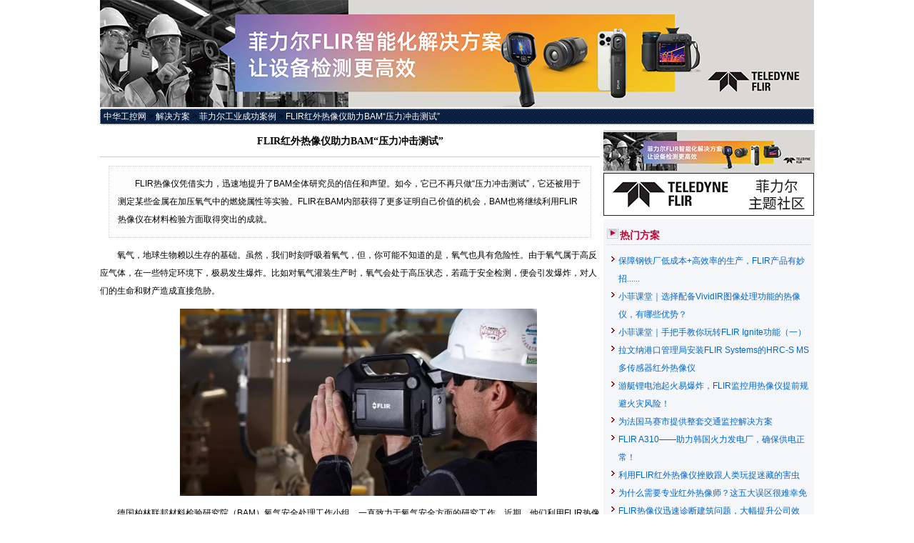

--- FILE ---
content_type: text/html
request_url: http://www.gkong.com/solutions/FLIR_detail.asp?id=30055
body_size: 16238
content:
<!DOCTYPE html PUBLIC "-//W3C//DTD XHTML 1.0 Transitional//EN" "http://www.w3.org/TR/xhtml1/DTD/xhtml1-transitional.dtd">
<html xmlns="http://www.w3.org/1999/xhtml">
<head>
<meta http-equiv="Content-Type" content="text/html; charset=gb2312" />


<title>FLIR红外热像仪助力BAM“压力冲击测试” --  菲力尔工业成功案例</title>
<meta name="keywords" content="菲力尔,菲力尔工业,菲力尔案例,菲力尔方案" />
<meta name="description" content="FLIR热像仪凭借实力，迅速地提升了BAM全体研究员的信任和声望。如今，它已不再只做“压力冲击测试”，它还被用于测定某些金属在加压氧气中的燃烧属性等实验。FLIR在BAM内部获得了更多证明自己价值的机会，BAM也将继续利用FLIR热像仪在材料检验方面取得突出的成就。" />
	
    <script type="text/javascript" id="adkeys"></script>


<style type="text/css">
	body{font-family:Arial, "宋体"; font-size:12px; line-height:25px; width:1000px; margin:0 auto; padding:0;}
	.top{ background:#afb4be url(images/2021/flir_629x147_20210706165919.jpg) no-repeat left top; height:147px; margin:0; padding:0; }
	.top h1{color:#fff; padding:0; font: bold 22px/147px  "宋体", "Arial Black", Arial; text-align:left; padding-left:635px; margin:0; }
	.left { float:left; width:700px; margin-bottom:1em;padding-top:8px;}
	.right{float:right; width:295px; padding-top:8px;}
	.c{clear:both;}
	dl{margin:0 auto; padding:10px 0; width:680px;}
	dt{margin:0; padding:0; background:url(images/dian.gif) left -33px no-repeat;  font-weight:bold; padding-left:1.2em; margin-top:1em;
		border-top:#ccc 1px dotted; padding-top:1em;}
	dt:first-child{ border-top-style:none;  margin-top:0; padding-top:0; background-position: left -47px;}
	dt a{ text-decoration: none;}
	dd{margin:0; padding:0; text-indent:2em; line-height:20px;}
	.box{ background-color:#F5F6FA; padding:5px; padding-top:10px; line-height:25px; margin-top:5px;}
	.box h3{ background:url(images/dian.gif) left 2px no-repeat; margin:0; padding:0; padding-left:18px; color:#CB0034; font-size:14px; border-bottom:1px dotted #ccc;}
	.box ul{margin:0; padding:0; list-style:none; margin-top:10px;}
	.box li{padding-left:16px;  background:url(images/dian.gif) left -49px no-repeat;}
	.foot{border-top:#333333 dotted 1px; padding-top:1px; text-align:center;}
	a:link,
	a:visited{ color:#0066CC; text-decoration:none;}
	a:hover{text-decoration:underline;}
	.page{ border-top:1px solid #888; line-height:25px; text-align:center;}
	a.red:link,
	a.red:visited{ color:red;}
	
	.chapter h1,
	.chapter h2{ margin:0; padding:0; line-height:32px; font-size:14px; text-align:center; font-family:"微软雅黑", "黑体";}
	.chapter h2{ border-bottom:1px solid #ccc; margin-bottom:5px; padding-bottom:5px; font-size:12px; font-weight:normal;}
	.chapter .description{ border:1px dotted #ccc; background-color:#fcfcfc; margin:0 1em; padding:1em; text-indent:2em; margin-top:1em;}
	.path{ line-height:20px; background-color:#0A2040;; border:#eee 1px dotted; padding:0 4px; margin-top:2px;}
	.path a{ color:#fff;}

	img{border-style:none;}

    .noline:hover {
	   text-decoration:none 		
	}
</style>

</head>

<body>
	<div>
		<a  class="noline" target="_blank" href="https://www.flir.cn/?utm_source=banner-gkong&utm_medium=dp&utm_content=onboard-wifi&utm_campaign=apac.cn.solutions.crsseg.t.dp-banner-gkong.frm.targetaud+bbs.display">
			<img src="http://www.gkong.com/Company/FLIR/images/flir_banner_1000x150.jpg" alt="flir">
		</a>
	</div>

	<div class="path">
    	<a href="/">中华工控网</a> &gt; <a href=".">解决方案</a> &gt; <a href="FLIR_new.asp">菲力尔工业成功案例</a> &gt;
        <a href="FLIR_detail.asp?id=30055">FLIR红外热像仪助力BAM“压力冲击测试”</a>
    </div>
<div class="left">
   <div class="chapter">
    	<h1>FLIR红外热像仪助力BAM“压力冲击测试”</h1>
    	<h2></h2>
        <div class="description">FLIR热像仪凭借实力，迅速地提升了BAM全体研究员的信任和声望。如今，它已不再只做“压力冲击测试”，它还被用于测定某些金属在加压氧气中的燃烧属性等实验。FLIR在BAM内部获得了更多证明自己价值的机会，BAM也将继续利用FLIR热像仪在材料检验方面取得突出的成就。</div>
        <div class="content" id="content"><p style="text-indent:2em">氧气，地球生物赖以生存的基础。虽然，我们时刻呼吸着氧气，但，你可能不知道的是，氧气也具有危险性。由于氧气属于高反应气体，在一些特定环境下，极易发生爆炸。比如对氧气灌装生产时，氧气会处于高压状态，若疏于安全检测，便会引发爆炸，对人们的生命和财产造成直接危胁。</p>

<p style="text-align:center; text-indent:2em"><img alt="微信图片_20190530141136" src="http://static.gkong.com/upload/mg_images/2019/e4bd2d76029fa13352ea3d93ef7202cd.jpg" style="height:262px; width:500px" /></p>

<p style="text-indent:2em">德国柏林联邦材料检验研究院（BAM）氧气安全处理工作小组，一直致力于氧气安全方面的研究工作，近期，他们利用FLIR热像仪，在确保氧气安全灌装方面有了新的突破。</p>

<p style="text-indent:2em">他们利用FLIR热像仪测试不同压力和温度下，各类材料和不同成分与氧气的反应。每种材料成分和特性他们必须要精确掌握。因为，有些成分会与氧气发生剧烈反应。即使，有些材料曾被认定为安全材料，仍需要反复检测，由于某些料材的合金成分和设计上会存在细微的变化，如不及时加以检查，将产生不可预估的灾难性后果。</p>

<p style="text-align:center; text-indent:2em"><img alt="微信图片_20190530141141" src="http://static.gkong.com/upload/mg_images/2019/256d78a3ff6371aebeff942e0ee302b6.jpg" style="height:330px; width:500px" /></p>

<p style="text-indent:2em">检测材料或设备是否会与氧气发生反应，其中一个重要指标就是温度的变化。在检测温度实时变化方面，FLIR热像仪无疑是最得力的助手。不仅可以呈现整个场景可靠的温度数据，其非接触式的特性，可以让检测人员远距离监测，确保了人身安全。</p>

<p style="text-align:center; text-indent:2em"><img alt="微信图片_20190530141145" src="http://static.gkong.com/upload/mg_images/2019/705bfd7b10200aee40487d2e7a80236b.jpg" /></p>

<p style="text-indent:2em">氧气安全处理工作小组的负责人Tillack说：&ldquo;我们也曾用过一些其它的温度测量设备，如热电偶传感器和点温仪，但是都不尽如人意。氧气反应强烈的一点，热电偶传感器就会损坏，而点温仪也只能测量一个位置的温度，只有FLIR热像仪是最为理想，宽泛的温度范围、绝佳的热灵敏度、快速的图像记录、以及人性化的分析软件，为我们的工作带来了非常高的效率和极大的便利&rdquo;。</p>

<p style="text-align:center; text-indent:2em"><img alt="微信图片_20190530141149" src="http://static.gkong.com/upload/mg_images/2019/b8274c2797db817951f6e417081ed2f0.jpg" style="height:281px; width:500px" /></p>

<p style="text-indent:2em">FLIR热像仪被用得最多的是&ldquo;压力冲击测试&rdquo;，主要是将细分为较小和片状或颗粒状材料，置于不锈钢容器，与加压氧气接解，用热像仪检测容器外面的温升。FLIR精确的测量结果，让他们难以置信。Tillack回忆道：&ldquo;不可思议，我通过热像仪监测器，甚至可以看见容器中被氧气压力冲击吹散的燃烧颗粒的运动轨迹。&rdquo;</p>

<p style="text-align:center; text-indent:2em"><img alt="微信图片_20190530141152" src="http://static.gkong.com/upload/mg_images/2019/48408d393e560575919bf9ce96d98701.jpg" style="height:281px; width:500px" /></p>

<p style="text-indent:2em">FLIR热像仪凭借实力，迅速地提升了BAM全体研究员的信任和声望。如今，它已不再只做&ldquo;压力冲击测试&rdquo;，它还被用于测定某些金属在加压氧气中的燃烧属性等实验。FLIR在BAM内部获得了更多证明自己价值的机会，BAM也将继续利用FLIR热像仪在材料检验方面取得突出的成就。</p>
</div>
		
		
		
		<div><div style="float:left">
			<img src="//www.gkong.com/Company/FLIR/images/qrcode.jpg" alt="flir qr" width="220">
		</div>
		<div style="padding-top: 30px;">
			<span style="font-size: 26px">Teledyne FLIR</span>

		<p>
			微信号｜菲力尔(FLIR-China)</p>

		<p>抖音号｜菲力尔(FLIRChina)</p>


		<p>官方客服电话：400-683-1958</p>

		<p>官方咨询邮箱：info@flir.cn</p><p>
			</p>    
		</div>
		
		

		</div>
		
		<div class="c"></div>
		
		<!--在线发信息起 -->
                
<script type="text/javascript">
<!--
function checkmsg(){
 
	if(formmsg.username.value==""){
		alert("请输入登录的'用户名'");
		formmsg.username.focus();
		return(false);	
	}
	if(formmsg.password.value==""){
		alert("请输入密码");
		formmsg.password.focus();
		return(false);	
	}
	if (formmsg.code.value==""){
		alert("请填写您看到的验证码(右侧数字)！");
		formmsg.code.focus();
		return(false);
	}		

	if(formmsg.msg_body.value.length>4000){
		alert("'内容'字数太多");
		formmsg.msg_body.focus();
		return(false);	
	}	
	if(formmsg.msg_body.value.length<10){
		alert("'内容'不能小于10个字");
		formmsg.msg_body.focus();
		return(false);	
	}	
	return (true);	
}
-->
</script>

<table width="776" border="2" align="center" cellpadding="1" cellspacing="1" bordercolor="#CCCCCC">
<form name="formmsg" method="post" target=_blank action="/include/messanger_ad_insert.asp?suserid=948439&class_id=24&info_id=30055&msg_url=%2Fsolutions%2FFLIR%5Fdetail%2Easp%3Fid%3D30055&form_title=%3Cspan+class%3Dword02%3E%C1%A2%BC%B4%B7%A2%CB%CD%D1%AF%CE%CA%D0%C5%CF%A2%D4%DA%CF%DF%C1%AA%CF%B5%B8%C3%BD%E2%BE%F6%B7%BD%B0%B8%B3%A7%C9%CC%A3%BA%3Cspan%3E%A3%BA&msg_title=%BD%E2%BE%F6%B7%BD%B0%B8%3A" onsubmit="return(checkmsg())">
  <tr>
    <td class="blank01"><table width="100%"  border="0" cellspacing="2" cellpadding="2">
      <tr>
        <td height="24" bgcolor="#ECECEC" class="blank02">
              <div align="center"><span class=word02>立即发送询问信息在线联系该解决方案厂商：<span>：</div>
            </td>
      </tr>
 
      <tr>
        <td height="24" bgcolor="#ECECEC" class="blank02">
      
		 用户名:
      <input name="username" type="text" class="input01" size="12" > 
      密码:
      <input name="password" type="password" class="input01" size="4">       
      
      <a target=_blank href="/comm/reg.asp"><u>免费注册为中华工控网会员</u> </a>
          </td>
      </tr>

      <tr>
        <td height="24" bgcolor="#ECECEC" class="blank02" align="center">
        请留下您的有效联系方式，以方便我们及时与您联络
        </td>
      </tr>
      <tr>
        <td height="24" bgcolor="#ECECEC" class="blank02">
        <textarea name="msg_body" style="width:99%" rows="4" class="input02"></textarea>
        </td>
      </tr>
      <tr>
        <td height="24" align="center" bgcolor="#ECECEC" class="blank02">
        <input name="Submit" type="submit" class="input03" value="发送信息">
        </td>
      </tr>
    </table></td>
  </tr>
</form>
</table>


		
		
    </div></div>
<div class="right">
	<a  class="noline" target="_blank" href="https://www.flir.cn/?utm_source=banner-gkong&utm_medium=dp&utm_content=onboard-wifi&utm_campaign=apac.cn.solutions.crsseg.t.dp-banner-gkong.frm.targetaud+bbs.display">
		<img src="//www.gkong.com/Company/FLIR/images/flir_banner_296x60.jpg" alt="flir">
	</a>
        <a target="_blank" href="http://bbs.gkong.com/companyForum.aspx?id=33&boardId=139 "><img src="/weekly/132/flir_theme.jpg" alt="菲力尔工业" /></a>
<!--
<a target="_blank" href="http://www.gkong.com/weekly/153/flir_0927.htm"><img src="/weekly/132/flir_bm.jpg" alt="创赢——菲力尔工业成功案例" /></a>
	-->
	
	
	<div class="box">
	<h3>热门方案</h3>
    <ul>
    	  
    	<li><a href="FLIR_detail.asp?id=34909" target="_blank">保障钢铁厂低成本+高效率的生产，FLIR产品有妙招......</a></li>
     
    	<li><a href="FLIR_detail.asp?id=35372" target="_blank">小菲课堂｜选择配备VividIR图像处理功能的热像仪，有哪些优势？</a></li>
     
    	<li><a href="FLIR_detail.asp?id=36686" target="_blank">小菲课堂｜手把手教你玩转FLIR Ignite功能（一）</a></li>
     
    	<li><a href="FLIR_detail.asp?id=28555" target="_blank">拉文纳港口管理局安装FLIR Systems的HRC-S MS多传感器红外热像仪</a></li>
     
    	<li><a href="FLIR_detail.asp?id=34629" target="_blank">游艇锂电池起火易爆炸，FLIR监控用热像仪提前规避火灾风险！</a></li>
     
    	<li><a href="FLIR_detail.asp?id=28021" target="_blank">为法国马赛市提供整套交通监控解决方案</a></li>
     
    	<li><a href="FLIR_detail.asp?id=31196" target="_blank">FLIR A310——助力韩国火力发电厂，确保供电正常！</a></li>
     
    	<li><a href="FLIR_detail.asp?id=29193" target="_blank">利用FLIR红外热像仪挫败跟人类玩捉迷藏的害虫</a></li>
     
    	<li><a href="FLIR_detail.asp?id=35441" target="_blank">为什么需要专业红外热像师？这五大误区很难幸免</a></li>
     
    	<li><a href="FLIR_detail.asp?id=33788" target="_blank">FLIR热像仪迅速诊断建筑问题，大幅提升公司效益！</a></li>
     
    	<li><a href="FLIR_detail.asp?id=30715" target="_blank">FLIR GF320在解决沼气泄漏中的应用</a></li>
     
    	<li><a href="FLIR_detail.asp?id=33771" target="_blank">台湾发电厂又双叒叕发生事故停电，电厂安全运营该如何保障？</a></li>
     
    	<li><a href="FLIR_detail.asp?id=35210" target="_blank">制冷型探测器+高灵敏度模式，在安全距离内也能轻松查看微小VOCs泄漏</a></li>
     
    	<li><a href="FLIR_detail.asp?id=35010" target="_blank">让气体泄漏“看得见”，FLIR OGI热像仪多款产品供您按需选择！</a></li>
     
    	<li><a href="FLIR_detail.asp?id=27601" target="_blank">FLIR红外热像仪有助于防止电力公司供电故障</a></li>
     
    	<li><a href="FLIR_detail.asp?id=37051" target="_blank">小菲课堂｜FLIR T800热像仪：五大卓越优势，引领检测新纪元！</a></li>
     
    	<li><a href="FLIR_detail.asp?id=33947" target="_blank">小菲课堂｜选择红外热像仪进行研发时，需要思考的7个问题（上）</a></li>
     
    	<li><a href="FLIR_detail.asp?id=35620" target="_blank">如何保障电动汽车的消防安全？FLIR热像仪从源头改善锂电池质量</a></li>
     
    	<li><a href="FLIR_detail.asp?id=35736" target="_blank">四川高速油罐车爆燃致2死2伤！危险化学品的储存与运输该如何规避风险？</a></li>
     
    	<li><a href="FLIR_detail.asp?id=27597" target="_blank">红外热像仪堪称海上检测工程的理想之选</a></li>
     
    	<li><a href="FLIR_detail.asp?id=35071" target="_blank">小菲课堂｜浅析新品FLIR Cx5危险场所用热像仪的五大优势</a></li>
     
    	<li><a href="FLIR_detail.asp?id=35953" target="_blank">小菲课堂｜野外搜救和追踪时，哪种调色板最合适？</a></li>
     
    	<li><a href="FLIR_detail.asp?id=27641" target="_blank">钻石乃窃贼之“挚友”</a></li>
     
    	<li><a href="FLIR_detail.asp?id=34243" target="_blank">制冷压缩机的全面检修，FLIR E52热像仪均能实现</a></li>
     
    	<li><a href="FLIR_detail.asp?id=27528" target="_blank">BMW 配备FLIR热成像仪</a></li>
     
    	<li><a href="FLIR_detail.asp?id=35283" target="_blank">小菲课堂｜全方位解锁FLIR Exx系列热像仪，颠覆你对它的认知！</a></li>
     
    	<li><a href="FLIR_detail.asp?id=36370" target="_blank">氢气也可做清洁能源？FLIR热像仪助力监测氢气火焰研究</a></li>
     
    	<li><a href="FLIR_detail.asp?id=27520" target="_blank">FLIR Tau机芯有助于识别太阳能发电厂中发生的异常状况</a></li>
     
    	<li><a href="FLIR_detail.asp?id=27609" target="_blank">红外热像仪在英特尔(Intel)最大的海外工厂： 马来西亚英特尔公司的应用</a></li>
     
    	<li><a href="FLIR_detail.asp?id=35928" target="_blank">再善于伪装的野生动物，也难逃FLIR热成像单筒望远镜的“法眼”！</a></li>
     
    	<li><a href="FLIR_detail.asp?id=27521" target="_blank">菲力尔微型红外热像仪的新兴应用</a></li>
     
    	<li><a href="FLIR_detail.asp?id=27589" target="_blank">从船上厨房到轮机舱：对船舶的红外热成像检测蓬勃兴起</a></li>
     
    	<li><a href="FLIR_detail.asp?id=35213" target="_blank">小菲课堂｜房屋“湿气重”应该怎么办？方法在这里</a></li>
     
    	<li><a href="FLIR_detail.asp?id=35281" target="_blank">防爆工具FLIR Cx5已开放免费巡检名额，速来抢！</a></li>
     
    	<li><a href="FLIR_detail.asp?id=34969" target="_blank">参观动物园的新视角，这样的出游谁能不爱？</a></li>
     
    	<li><a href="FLIR_detail.asp?id=35965" target="_blank">光伏发电站运维“秘籍”：FLIR红外热像仪为各个环节保驾护航！</a></li>
     
    	<li><a href="FLIR_detail.asp?id=36879" target="_blank">小菲课堂｜手把手教你玩转FLIR Ignite功能（三）:热趋势分析</a></li>
     
    	<li><a href="FLIR_detail.asp?id=30729" target="_blank">FLIR T1040 在变电站和输电线路检测</a></li>
       	
    </ul>
    </div>
</div>
<div class="c"></div>

<div class="foot">

中华工控网 Gkong.com <script src="http://s17.cnzz.com/stat.php?id=5150636&web_id=5150636" language="JavaScript"></script>
<img style="display:none" src="/product_count/product_count.asp?product_id=30055&c_user=0&pro_company_id=0&pro_classid=24&pro_supplierid=948439&pro_city=5"/> 
</div>

<!--<script src="/weekly/142/xmz_ad.js"></script>
--></body>
</html>
